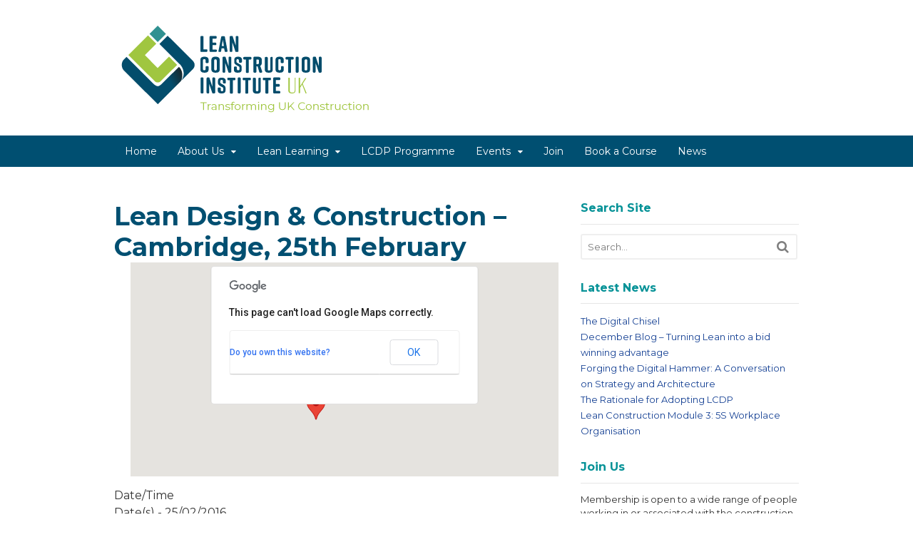

--- FILE ---
content_type: text/plain
request_url: https://www.google-analytics.com/j/collect?v=1&_v=j102&a=862833213&t=pageview&_s=1&dl=https%3A%2F%2Fleanconstruction.org.uk%2Fevents%2Flean-design-construction-25th-february-cambridge%2F&ul=en-us%40posix&dt=Lean%20Design%20%26%20Construction%20%E2%80%93%20Cambridge%2C%2025th%20February%20%7C%20Lean%20Construction%20Institute&sr=1280x720&vp=1280x720&_u=IEBAAEABAAAAACAAI~&jid=1508629577&gjid=1516020833&cid=1808970312.1768357234&tid=UA-12450982-1&_gid=1177010688.1768357234&_r=1&_slc=1&z=821879619
body_size: -288
content:
2,cG-3N5VH1KVDE